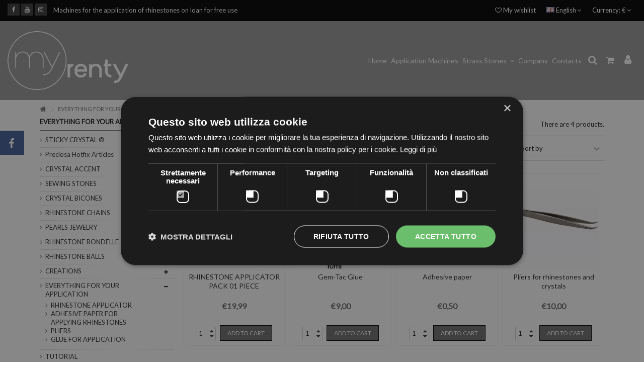

--- FILE ---
content_type: text/html; charset=utf-8
request_url: https://www.myrenty.it/en/everything-for-your-application/
body_size: 14989
content:
<!DOCTYPE HTML> <!--[if lt IE 7]><html class="no-js lt-ie9 lt-ie8 lt-ie7" lang="en-us"><![endif]--> <!--[if IE 7]><html class="no-js lt-ie9 lt-ie8 ie7" lang="en-us"><![endif]--> <!--[if IE 8]><html class="no-js lt-ie9 ie8" lang="en-us"><![endif]--> <!--[if gt IE 8]><html class="no-js ie9" lang="en-us"><![endif]--><html lang="en-us"><head><meta charset="utf-8" /><title>ALL For Applying Rhinestones Shop Online - MyRenty</title> <script data-keepinline="true">var ajaxGetProductUrl = '//www.myrenty.it/en/module/cdc_googletagmanager/async';

/* datalayer */
dataLayer = window.dataLayer || [];
    let cdcDatalayer = {"pageCategory":"category","event":"view_item_list","ecommerce":{"currencyCode":"EUR","impressions":[{"name":"RHINESTONE APPLICATOR PACK 01 PIECE","id":"838","reference":"APPLICATORE STRASS","price":"19.99","price_tax_exc":"16.39","category":"EVERYTHING FOR YOUR APPLICATION","item_category":"EVERYTHING FOR YOUR APPLICATION","list":"EVERYTHING FOR YOUR APPLICATION","position":1,"quantity":-67,"link":"rhinestone-applicator-pack-01-piece"},{"name":"Gem-Tac Glue","id":"965","reference":"collagemtac","price":"9","price_tax_exc":"7.38","category":"EVERYTHING FOR YOUR APPLICATION","item_category":"EVERYTHING FOR YOUR APPLICATION","list":"EVERYTHING FOR YOUR APPLICATION","position":2,"quantity":-43,"link":"gem-tac-glue"},{"name":"Adhesive paper","id":"964","reference":"cartaadesiva","price":"0.5","price_tax_exc":"0.41","category":"EVERYTHING FOR YOUR APPLICATION","item_category":"EVERYTHING FOR YOUR APPLICATION","list":"EVERYTHING FOR YOUR APPLICATION","position":3,"quantity":99999586,"link":"adhesive-paper"},{"name":"Pliers for rhinestones and crystals","id":"963","reference":"pinzastrass","price":"10","price_tax_exc":"8.2","category":"EVERYTHING FOR YOUR APPLICATION","item_category":"EVERYTHING FOR YOUR APPLICATION","list":"EVERYTHING FOR YOUR APPLICATION","position":4,"quantity":-18,"link":"pliers-for-rhinestones-and-crystals"}]},"google_tag_params":{"ecomm_pagetype":"category","ecomm_category":"EVERYTHING FOR YOUR APPLICATION"}};
    dataLayer.push(cdcDatalayer);

/* call to GTM Tag */
(function(w,d,s,l,i){w[l]=w[l]||[];w[l].push({'gtm.start':
new Date().getTime(),event:'gtm.js'});var f=d.getElementsByTagName(s)[0],
j=d.createElement(s),dl=l!='dataLayer'?'&l='+l:'';j.async=true;j.src=
'https://www.googletagmanager.com/gtm.js?id='+i+dl;f.parentNode.insertBefore(j,f);
})(window,document,'script','dataLayer','GTM-NRCSLSW');

/* async call to avoid cache system for dynamic data */
var cdcgtmreq = new XMLHttpRequest();
cdcgtmreq.onreadystatechange = function() {
    if (cdcgtmreq.readyState == XMLHttpRequest.DONE ) {
        if (cdcgtmreq.status == 200) {
          	var datalayerJs = cdcgtmreq.responseText;
            try {
                var datalayerObj = JSON.parse(datalayerJs);
                dataLayer = dataLayer || [];
                dataLayer.push(datalayerObj);
            } catch(e) {
               console.log("[CDCGTM] error while parsing json");
            }

                    }
        dataLayer.push({
          'event': 'datalayer_ready'
        });
    }
};
cdcgtmreq.open("GET", "//www.myrenty.it/en/module/cdc_googletagmanager/async?action=user" /*+ "?" + new Date().getTime()*/, true);
cdcgtmreq.setRequestHeader('X-Requested-With', 'XMLHttpRequest');
cdcgtmreq.send();</script> <meta name="description" content="ALL For Applying Rhinestones Online Shop, Selling EVERYTHING For Your Application Certified Partner Preciosa" /><meta name="keywords" content="all, application" /><meta name="generator" content="PrestaShop" /><meta name="robots" content="index,follow" /><meta name="viewport" content="initial-scale=1,user-scalable=no,maximum-scale=1,width=device-width"><meta name="apple-mobile-web-app-capable" content="yes" /><link rel="icon" type="image/vnd.microsoft.icon" href="/img/favicon.ico?1764062169" /><link rel="shortcut icon" type="image/x-icon" href="/img/favicon.ico?1764062169" /><link rel="stylesheet" href="https://media.myrenty.it/themes/warehouse/cache/v_610_355979a9220397caad7d4ac0c84cdd0a_all.css" type="text/css" media="all" />  <link rel="canonical" href="https://myrenty.it/en/everything-for-your-application/" />   <link rel="stylesheet" href="https://fonts.googleapis.com/css?family=Lato" type="text/css" media="all" /><link rel="stylesheet" href="https://fonts.googleapis.com/css?family=Lato" type="text/css" media="all" /> <!--[if lt IE 9]> 
<script src="https://oss.maxcdn.com/libs/html5shiv/3.7.0/html5shiv.js"></script> 
<script src="https://oss.maxcdn.com/libs/respond.js/1.3.0/respond.min.js"></script> <![endif]--> <!--[if lte IE 9]> 
<script src="https://media.myrenty.it/themes/warehouse/js/flexibility.js"></script> <![endif]--><meta property="og:title" content="ALL For Applying Rhinestones Shop Online - MyRenty"/><meta property="og:url" content="http://www.myrenty.it/en/everything-for-your-application/"/><meta property="og:site_name" content="MyRenty"/><meta property="og:description" content="ALL For Applying Rhinestones Online Shop, Selling EVERYTHING For Your Application Certified Partner Preciosa"><meta property="og:type" content="website"><meta property="og:image" content="https://media.myrenty.it/img/test-logo-1764062168.jpg" /></head><body id="category" class="not-index category category-103 category-everything-for-your-application hide-right-column show-left-column lang_en "> <noscript><iframe src="https://www.googletagmanager.com/ns.html?id=GTM-NRCSLSW" height="0" width="0" style="display:none;visibility:hidden"></iframe></noscript><div id="fb-root"></div>  <div id="fblike-box" class="left_fb"><div class="belt"><i class="icon-facebook"></i></div><div id="fblike_inner"><div class="fb-like-box-inner"><div class="fb-page" data-href="https://www.facebook.com/MyRenty-166836056741518/" data-width="292" data-tabs="timeline" data-small-header="true" data-adapt-container-width="true" data-hide-cover="false" data-show-facepile="true"><div class="fb-xfbml-parse-ignore"></div></div></div></div></div><div id="page"><div class="header-container inline-header alt-cart"> <header id="header"><div class="banner"><div class="container"><div class="row"></div></div></div><div class="nav"><div class="container"><div class="row"> <nav><div class="social_block_mod"><ul class=" clearfix"><li class="facebook"><a href="https://www.facebook.com/MyRenty-166836056741518/" class="transition-300" target="_blank" title="Facebook"></a></li><li class="youtube"><a href="https://www.youtube.com/channel/UCmO6FopbxdMQSRrpu2924gw" class="transition-300" target="_blank" title="Youtube"></a></li><li class="instagram"><a href="https://www.instagram.com/my.renty/" class="transition-300" target="_blank" title="Instagram"></a></li></ul></div><div id="currencies-block-top"><form id="setCurrency" action="/en/everything-for-your-application/" method="post"><div class="current"><div> <input type="hidden" name="id_currency" id="id_currency" value=""/> <input type="hidden" name="SubmitCurrency" value="" /> <span class="cur-label">Currency:</span> €</div></div><ul id="first-currencies" class="currencies_ul toogle_content"><li > <a href="javascript:setCurrency(2);" rel="nofollow" title="Dollar (USD)"> $ - Dollar (USD) </a></li><li class="selected"> <a href="javascript:setCurrency(1);" rel="nofollow" title="Euro (EUR)"> € - Euro (EUR) </a></li><li > <a href="javascript:setCurrency(3);" rel="nofollow" title="Pound (GBP)"> £ - Pound (GBP) </a></li></ul></form></div><div id="languages-block-top" class="languages-block"><div class="current"><div> <img src="https://media.myrenty.it/img/l/1.jpg" alt="en" width="16" height="11" /> <span class="cur-label">English</span></div></div><ul id="first-languages" class="languages-block_ul toogle_content"><li class="selected"> <img src="https://media.myrenty.it/img/l/1.jpg" alt="en" width="16" height="11" /> <span>English</span></li><li > <a href="https://www.myrenty.it/it/tutto-per-l-applicazione/" title="Italiano (Italian)" rel="alternate" hreflang="it"> <img src="https://media.myrenty.it/img/l/15.jpg" alt="it" width="16" height="11" /> <span>Italiano</span> </a></li><li > <a href="https://www.myrenty.it/de/alles-fur-die-anwendung/" title="Deutsch (German)" rel="alternate" hreflang="de"> <img src="https://media.myrenty.it/img/l/16.jpg" alt="de" width="16" height="11" /> <span>Deutsch</span> </a></li></ul></div><ul id="header_links" class="clearfix"><li><a href="#">Machines for the application of rhinestones on loan for free use</a></li></ul> <a href="https://www.myrenty.it/en/module/blockwishlist/mywishlist" title="My wishlist" class="wishlist_top_link pull-right"><i class="icon-heart-o"></i> My wishlist</a> </nav></div></div></div><div><div class="container container-header"><div id="desktop-header" class="desktop-header"><div class="row header-aligned-right "><div class="inline-table"><div class="inline-row"><div class="inline-cell inline-cell-logo"><div id="header_logo"> <a href="https://www.myrenty.it/" title="MyRenty"> <img class="logo img-responsive replace-2xlogo" src="https://media.myrenty.it/img/test-logo-1764062168.jpg" data-retinalogo="https://www.myrenty.it/img/cms/logo-myrenty-white-586x286-compressor_1.png" width="586" height="286" alt="MyRenty" /> </a></div></div><div class="displayTop inline-cell display-menu"><div class="inline-cell-table"><div class="iqitmegamenu-wrapper col-xs-12 cbp-hor-width-1 clearfix"><div id="iqitmegamenu-horizontal" class="iqitmegamenu " role="navigation"><div class="container"> <nav id="cbp-hrmenu" class="cbp-hrmenu cbp-horizontal cbp-hrsub-narrow cbp-fade-slide-top cbp-menu-centered "><ul><li class="cbp-hrmenu-tab cbp-hrmenu-tab-5 "> <a href="https://www.myrenty.it/en/" ><span class="cbp-tab-title"> Home</span> </a></li><li class="cbp-hrmenu-tab cbp-hrmenu-tab-9 "> <a href="https://www.myrenty.it/en/rhinestone-application-machines.html" ><span class="cbp-tab-title"> Application Machines</span> </a></li><li class="cbp-hrmenu-tab cbp-hrmenu-tab-10 "> <a href="#" ><span class="cbp-tab-title"> Strass Stones <i class="icon-angle-down cbp-submenu-aindicator"></i></span> <span class="cbp-triangle-container"><span class="cbp-triangle-top"></span><span class="cbp-triangle-top-back"></span></span> </a><div class="cbp-hrsub col-xs-8"><div class="cbp-hrsub-inner"><div class="row menu_row menu-element first_rows menu-element-id-1"><div class="col-xs-2 cbp-menu-column cbp-menu-element menu-element-id-3 " ><div class="cbp-menu-column-inner"> <a href="https://www.myrenty.it/en/preciosa-hotfix-rhinestone/"> <img src="https://www.myrenty.it/img/cms/strass-preciosa-termoadesivi.jpg" class="img-responsive cbp-banner-image" /> </a></div></div><div class="col-xs-2 cbp-menu-column cbp-menu-element menu-element-id-4 " ><div class="cbp-menu-column-inner"> <a href="https://www.myrenty.it/en/crystal-accent/"> <img src="https://www.myrenty.it/img/cms/pendenti_da_cucire.jpg" class="img-responsive cbp-banner-image" /> </a></div></div><div class="col-xs-2 cbp-menu-column cbp-menu-element menu-element-id-5 " ><div class="cbp-menu-column-inner"> <a href="https://www.myrenty.it/en/sewing-stones/"> <img src="https://www.myrenty.it/img/cms/goccia-mm18x10-5-crystal-ab.jpg" class="img-responsive cbp-banner-image" /> </a></div></div><div class="col-xs-2 cbp-menu-column cbp-menu-element menu-element-id-12 " ><div class="cbp-menu-column-inner"> <a href="https://www.myrenty.it/en/sewing-stones/signet-crystal/scoop-neck/"> <img src="https://www.myrenty.it/img/cms/strass-maxima-ss40-crystal-ab-argento.jpg" class="img-responsive cbp-banner-image" /> </a></div></div><div class="col-xs-2 cbp-menu-column cbp-menu-element menu-element-id-13 " ><div class="cbp-menu-column-inner"> <a href="https://www.myrenty.it/en/sewing-stones/signet-crystal/"> <img src="https://www.myrenty.it/img/cms/quadrato-mm10-crystal-argento.jpg" class="img-responsive cbp-banner-image" /> </a></div></div><div class="col-xs-2 cbp-menu-column cbp-menu-element menu-element-id-6 " ><div class="cbp-menu-column-inner"> <a href="https://www.myrenty.it/en/crystal-bicones/"> <img src="https://www.myrenty.it/img/cms/biconi_in_cristallo.jpg" class="img-responsive cbp-banner-image" /> </a></div></div><div class="col-xs-2 cbp-menu-column cbp-menu-element menu-element-id-15 " ><div class="cbp-menu-column-inner"><div class="row cbp-categories-row"><div class="col-xs-12"> <a href="https://www.myrenty.it/en/preciosa-hotfix-rhinestone/" class="cbp-column-title cbp-category-title">Preciosa Hotfix Articles</a><ul class="cbp-links cbp-category-tree"><li ><div class="cbp-category-link-w"> <a href="https://www.myrenty.it/en/preciosa-hotfix-rhinestone/measure-ss10-3-mm/">MEASURE SS10 (3 mm)</a></div></li><li ><div class="cbp-category-link-w"> <a href="https://www.myrenty.it/en/preciosa-hotfix-rhinestone/size-ss16-4-mm/">SIZE SS16 (4 MM)</a></div></li><li ><div class="cbp-category-link-w"> <a href="https://www.myrenty.it/en/preciosa-hotfix-rhinestone/size-ss20-5-mm/">SIZE SS20 (5 mm)</a></div></li><li ><div class="cbp-category-link-w"> <a href="https://www.myrenty.it/en/preciosa-hotfix-rhinestone/measure-ss30-6-5-mm/">MEASURE SS30 (6, 5 mm)</a></div></li><li ><div class="cbp-category-link-w"> <a href="https://www.myrenty.it/en/preciosa-hotfix-rhinestone/color-chart/">COLOR CHART</a></div></li></ul></div></div></div></div><div class="col-xs-2 cbp-menu-column cbp-menu-element menu-element-id-16 " ><div class="cbp-menu-column-inner"><div class="row cbp-categories-row"><div class="col-xs-12"> <a href="https://www.myrenty.it/en/crystal-accent/" class="cbp-column-title cbp-category-title">CRYSTAL ACCENT</a><ul class="cbp-links cbp-category-tree"><li ><div class="cbp-category-link-w"> <a href="https://www.myrenty.it/en/crystal-accent/heart/">HEART</a></div></li><li ><div class="cbp-category-link-w"> <a href="https://www.myrenty.it/en/crystal-accent/rivoli/">RIVOLI</a></div></li><li ><div class="cbp-category-link-w"> <a href="https://www.myrenty.it/en/crystal-accent/flower/">FLOWER</a></div></li></ul></div></div></div></div><div class="col-xs-2 cbp-menu-column cbp-menu-element menu-element-id-18 " ><div class="cbp-menu-column-inner"> <a href="https://www.myrenty.it/en/sewing-stones/" class="cbp-column-title">Crystal Sewing Stones </a><ul class="cbp-links cbp-category-tree"><li ><div class="cbp-category-link-w"><a href="https://www.myrenty.it/en/sewing-stones/all-crystal/drop/">DROP</a></div></li><li ><div class="cbp-category-link-w"><a href="https://www.myrenty.it/en/sewing-stones/all-crystal/shuttle/">SHUTTLE</a></div></li><li ><div class="cbp-category-link-w"><a href="https://www.myrenty.it/en/sewing-stones/all-crystal/oval/">OVAL</a></div></li><li ><div class="cbp-category-link-w"><a href="https://www.myrenty.it/en/sewing-stones/all-crystal/square/">SQUARE</a></div></li><li ><div class="cbp-category-link-w"><a href="https://www.myrenty.it/en/sewing-stones/all-crystal/rectangle/">RECTANGLE</a></div></li><li ><div class="cbp-category-link-w"><a href="https://www.myrenty.it/en/sewing-stones/all-crystal/triangle/">TRIANGLE</a></div></li><li ><div class="cbp-category-link-w"><a href="https://www.myrenty.it/en/sewing-stones/all-crystal/rivoli/">RIVOLI</a></div></li><li ><div class="cbp-category-link-w"><a href="https://www.myrenty.it/en/sewing-stones/all-crystal/viva12/">Viva12</a></div></li><li ><div class="cbp-category-link-w"><a href="https://www.myrenty.it/en/sewing-stones/all-crystal/flower/">FLOWER</a></div></li></ul></div></div><div class="col-xs-2 cbp-menu-column cbp-menu-element menu-element-id-19 " ><div class="cbp-menu-column-inner"><div class="row cbp-categories-row"><div class="col-xs-12"> <a href="https://www.myrenty.it/en/sewing-stones/signet-crystal/scoop-neck/" class="cbp-column-title cbp-category-title">SCOOP NECK</a><ul class="cbp-links cbp-category-tree"><li ><div class="cbp-category-link-w"> <a href="https://www.myrenty.it/en/sewing-stones/signet-crystal/scoop-neck/size-ss20-5-mm/">SIZE SS20 (5 mm)</a></div></li><li ><div class="cbp-category-link-w"> <a href="https://www.myrenty.it/en/sewing-stones/signet-crystal/scoop-neck/measure-ss30-6-5-mm/">MEASURE SS30 (6, 5 mm)</a></div></li><li ><div class="cbp-category-link-w"> <a href="https://www.myrenty.it/en/sewing-stones/signet-crystal/scoop-neck/measure-ss40-8-5-mm/">MEASURE SS40 (8, 5 mm)</a></div></li></ul></div></div></div></div><div class="col-xs-2 cbp-menu-column cbp-menu-element menu-element-id-20 " ><div class="cbp-menu-column-inner"><ul class="cbp-links cbp-category-tree"><li ><div class="cbp-category-link-w"><a href="https://www.myrenty.it/en/sewing-stones/signet-crystal/square/">SQUARE</a></div></li><li ><div class="cbp-category-link-w"><a href="https://www.myrenty.it/en/sewing-stones/signet-crystal/shuttle/">SHUTTLE</a></div></li><li ><div class="cbp-category-link-w"><a href="https://www.myrenty.it/en/sewing-stones/signet-crystal/drop/">DROP</a></div></li><li ><div class="cbp-category-link-w"><a href="https://www.myrenty.it/en/sewing-stones/signet-crystal/octagon/">OCTAGON</a></div></li><li ><div class="cbp-category-link-w"><a href="https://www.myrenty.it/en/sewing-stones/signet-crystal/oval/">OVAL</a></div></li><li ><div class="cbp-category-link-w"><a href="https://www.myrenty.it/en/sewing-stones/signet-crystal/rivoli/">RIVOLI</a></div></li><li ><div class="cbp-category-link-w"><a href="https://www.myrenty.it/en/sewing-stones/signet-crystal/baguette/">BAGUETTE</a></div></li></ul></div></div><div class="col-xs-2 cbp-menu-column cbp-menu-element menu-element-id-21 " ><div class="cbp-menu-column-inner"><ul class="cbp-links cbp-category-tree"><li ><div class="cbp-category-link-w"><a href="https://www.myrenty.it/en/crystal-bicones/measure-4-mm/">MEASURE 4 MM</a></div></li><li ><div class="cbp-category-link-w"><a href="https://www.myrenty.it/en/crystal-bicones/size-5-mm/">SIZE 5 MM</a></div></li></ul></div></div></div></div></div></li><li class="cbp-hrmenu-tab cbp-hrmenu-tab-13 "> <a href="https://www.myrenty.it/en/about-us.html" ><span class="cbp-tab-title"> Company</span> </a></li><li class="cbp-hrmenu-tab cbp-hrmenu-tab-15 "> <a href="https://www.myrenty.it/en/contact-us" ><span class="cbp-tab-title"> Contacts</span> </a></li></ul> </nav></div><div id="iqitmegamenu-mobile"><div id="iqitmegamenu-shower" class="clearfix"><div class="container"><div class="iqitmegamenu-icon"><i class="icon-reorder"></i></div> <span>Menu</span></div></div><div class="cbp-mobilesubmenu"><div class="container"><ul id="iqitmegamenu-accordion" class="cbp-spmenu cbp-spmenu-vertical cbp-spmenu-left"><li id="cbp-close-mobile"><i class="icon-chevron-left"></i> Hide</li><li><a href="https://www.myrenty.it/en/info/home" title="Home">Home</a><ul><li><a href="https://www.myrenty.it/en/about-us.html">About us</a></li><li><a href="https://www.myrenty.it/en/secure-payments.html">Secure Payments</a></li><li><a href="https://www.myrenty.it/en/terms-of-sale.html">Terms of sale</a></li><li><a href="https://www.myrenty.it/en/privacy-and-cookies.html">Privacy And Cookies</a></li><li><a href="https://www.myrenty.it/en/expedition.html">Expedition</a></li><li><a href="https://www.myrenty.it/en/rhinestone-application-machines.html">Rhinestone Application Machines</a></li><li><a href="https://www.myrenty.it/en/odr-link.html">ODR Online Dispute Resolution</a></li></ul></li><li><a href="https://www.myrenty.it/en/about-us.html" title="About us">About us</a></li><li><a href="https://www.myrenty.it/en/contact-us" title="Contacts">Contacts</a></li><li><a href="https://www.myrenty.it/en/rhinestone-application-machines.html" title="Rhinestone Application Machines">Rhinestone Application Machines</a></li><li><a href="https://www.myrenty.it/en/preciosa-hotfix-rhinestone/" title="Preciosa Hotfix Articles">Preciosa Hotfix Articles</a><ul><li><a href="https://www.myrenty.it/en/preciosa-hotfix-rhinestone/measure-ss10-3-mm/" title="MEASURE SS10 (3 mm)">MEASURE SS10 (3 mm)</a></li><li><a href="https://www.myrenty.it/en/preciosa-hotfix-rhinestone/size-ss16-4-mm/" title="SIZE SS16 (4 MM)">SIZE SS16 (4 MM)</a></li><li><a href="https://www.myrenty.it/en/preciosa-hotfix-rhinestone/size-ss20-5-mm/" title="SIZE SS20 (5 mm)">SIZE SS20 (5 mm)</a></li><li><a href="https://www.myrenty.it/en/preciosa-hotfix-rhinestone/measure-ss30-6-5-mm/" title="MEASURE SS30 (6, 5 mm)">MEASURE SS30 (6, 5 mm)</a></li><li><a href="https://www.myrenty.it/en/preciosa-hotfix-rhinestone/color-chart/" title="COLOR CHART">COLOR CHART</a></li></ul></li><li><a href="https://www.myrenty.it/en/sticky-crystal-/" title="STICKY CRYSTAL ®">STICKY CRYSTAL ®</a><ul><li><a href="https://www.myrenty.it/en/sticky-crystal-/abecedario/" title="ABECEDARIO">ABECEDARIO</a></li><li><a href="https://www.myrenty.it/en/sticky-crystal-/art-design/" title="ART DESIGN">ART DESIGN</a></li></ul></li><li><a href="https://www.myrenty.it/en/crystal-accent/" title="CRYSTAL ACCENT">CRYSTAL ACCENT</a><ul><li><a href="https://www.myrenty.it/en/crystal-accent/heart/" title="HEART">HEART</a></li><li><a href="https://www.myrenty.it/en/crystal-accent/rivoli/" title="RIVOLI">RIVOLI</a></li><li><a href="https://www.myrenty.it/en/crystal-accent/flower/" title="FLOWER">FLOWER</a></li></ul></li><li><a href="https://www.myrenty.it/en/sewing-stones/" title="SEWING STONES">SEWING STONES</a><ul><li><a href="https://www.myrenty.it/en/sewing-stones/all-crystal/" title="ALL CRYSTAL">ALL CRYSTAL</a><ul><li><a href="https://www.myrenty.it/en/sewing-stones/all-crystal/drop/" title="DROP">DROP</a></li><li><a href="https://www.myrenty.it/en/sewing-stones/all-crystal/shuttle/" title="SHUTTLE">SHUTTLE</a></li><li><a href="https://www.myrenty.it/en/sewing-stones/all-crystal/oval/" title="OVAL">OVAL</a></li><li><a href="https://www.myrenty.it/en/sewing-stones/all-crystal/square/" title="SQUARE">SQUARE</a></li><li><a href="https://www.myrenty.it/en/sewing-stones/all-crystal/rectangle/" title="RECTANGLE">RECTANGLE</a></li><li><a href="https://www.myrenty.it/en/sewing-stones/all-crystal/triangle/" title="TRIANGLE">TRIANGLE</a></li><li><a href="https://www.myrenty.it/en/sewing-stones/all-crystal/rivoli/" title="RIVOLI">RIVOLI</a></li><li><a href="https://www.myrenty.it/en/sewing-stones/all-crystal/viva12/" title="Viva12">Viva12</a></li><li><a href="https://www.myrenty.it/en/sewing-stones/all-crystal/flower/" title="FLOWER">FLOWER</a></li></ul></li><li><a href="https://www.myrenty.it/en/sewing-stones/signet-crystal/" title="SIGNET-CRYSTAL">SIGNET-CRYSTAL</a><ul><li><a href="https://www.myrenty.it/en/sewing-stones/signet-crystal/scoop-neck/" title="SCOOP NECK">SCOOP NECK</a></li><li><a href="https://www.myrenty.it/en/sewing-stones/signet-crystal/square/" title="SQUARE">SQUARE</a></li><li><a href="https://www.myrenty.it/en/sewing-stones/signet-crystal/shuttle/" title="SHUTTLE">SHUTTLE</a></li><li><a href="https://www.myrenty.it/en/sewing-stones/signet-crystal/drop/" title="DROP">DROP</a></li><li><a href="https://www.myrenty.it/en/sewing-stones/signet-crystal/octagon/" title="OCTAGON">OCTAGON</a></li><li><a href="https://www.myrenty.it/en/sewing-stones/signet-crystal/oval/" title="OVAL">OVAL</a></li><li><a href="https://www.myrenty.it/en/sewing-stones/signet-crystal/rivoli/" title="RIVOLI">RIVOLI</a></li><li><a href="https://www.myrenty.it/en/sewing-stones/signet-crystal/baguette/" title="BAGUETTE">BAGUETTE</a></li></ul></li></ul></li><li><a href="https://www.myrenty.it/en/crystal-bicones/" title="CRYSTAL BICONES">CRYSTAL BICONES</a><ul><li><a href="https://www.myrenty.it/en/crystal-bicones/measure-4-mm/" title="MEASURE 4 MM">MEASURE 4 MM</a></li><li><a href="https://www.myrenty.it/en/crystal-bicones/size-5-mm/" title="SIZE 5 MM">SIZE 5 MM</a></li></ul></li><li><a href="https://www.myrenty.it/en/rhinestone-chains/" title="RHINESTONE CHAINS">RHINESTONE CHAINS</a><ul><li><a href="https://www.myrenty.it/en/rhinestone-chains/metal-chains/" title="METAL CHAINS">METAL CHAINS</a><ul><li><a href="https://www.myrenty.it/en/rhinestone-chains/metal-chains/size-ss12-3-5-mm/" title="SIZE SS12 (3, 5 mm)">SIZE SS12 (3, 5 mm)</a></li><li><a href="https://www.myrenty.it/en/rhinestone-chains/metal-chains/measure-ss18-4-5-mm/" title="MEASURE SS18 (4, 5 mm)">MEASURE SS18 (4, 5 mm)</a></li><li><a href="https://www.myrenty.it/en/rhinestone-chains/metal-chains/measure-ss29-6-5-mm/" title="MEASURE SS29 (6, 5 mm)">MEASURE SS29 (6, 5 mm)</a></li></ul></li><li><a href="https://www.myrenty.it/en/rhinestone-chains/chains-on-the-net/" title="CHAINS ON THE NET">CHAINS ON THE NET</a><ul><li><a href="https://www.myrenty.it/en/rhinestone-chains/chains-on-the-net/conical-rhinestones-maxima/" title="CONICAL RHINESTONES MAXIMA">CONICAL RHINESTONES MAXIMA</a></li><li><a href="https://www.myrenty.it/en/rhinestone-chains/chains-on-the-net/rhinestone-flat-viva12/" title="RHINESTONE FLAT VIVA12">RHINESTONE FLAT VIVA12</a></li></ul></li></ul></li><li><a href="https://www.myrenty.it/en/pearls-jewelry/" title="PEARLS JEWELRY">PEARLS JEWELRY</a><ul><li><a href="https://www.myrenty.it/en/pearls-jewelry/mortise-pearls/" title="MORTISE PEARLS">MORTISE PEARLS</a><ul><li><a href="https://www.myrenty.it/en/pearls-jewelry/mortise-pearls/round-beads-mm6/" title="ROUND BEADS MM6">ROUND BEADS MM6</a></li><li><a href="https://www.myrenty.it/en/pearls-jewelry/mortise-pearls/round-beads-mm8/" title="ROUND BEADS MM8">ROUND BEADS MM8</a></li></ul></li><li><a href="https://www.myrenty.it/en/pearls-jewelry/hot-fix-pearls/" title="HOT FIX PEARLS">HOT FIX PEARLS</a></li></ul></li><li><a href="https://www.myrenty.it/en/rhinestone-rondelle/" title="RHINESTONE RONDELLE">RHINESTONE RONDELLE</a><ul><li><a href="https://www.myrenty.it/en/rhinestone-rondelle/square/" title="SQUARE">SQUARE</a></li><li><a href="https://www.myrenty.it/en/rhinestone-rondelle/tonda/" title="TONDA">TONDA</a></li></ul></li><li><a href="https://www.myrenty.it/en/rhinestone-balls/" title="RHINESTONE BALLS">RHINESTONE BALLS</a></li><li><a href="https://www.myrenty.it/en/creations/" title="CREATIONS">CREATIONS</a><ul><li><a href="https://www.myrenty.it/en/creations/jewelry/" title="JEWELRY">JEWELRY</a></li><li><a href="https://www.myrenty.it/en/creations/bags/" title="BAGS">BAGS</a></li><li><a href="https://www.myrenty.it/en/creations/shoes/" title="SHOES">SHOES</a></li><li><a href="https://www.myrenty.it/en/creations/home-decor/" title="HOME DECOR">HOME DECOR</a></li><li><a href="https://www.myrenty.it/en/creations/rhinestone-covers/" title="RHINESTONE COVERS">RHINESTONE COVERS</a></li></ul></li><li><a href="https://www.myrenty.it/en/everything-for-your-application/" title="EVERYTHING FOR YOUR APPLICATION">EVERYTHING FOR YOUR APPLICATION</a><ul><li><a href="https://www.myrenty.it/en/everything-for-your-application/rhinestone-applicator/" title="RHINESTONE APPLICATOR">RHINESTONE APPLICATOR</a></li><li><a href="https://www.myrenty.it/en/everything-for-your-application/adhesive-paper-for-applying-rhinestones/" title="ADHESIVE PAPER FOR APPLYING RHINESTONES">ADHESIVE PAPER FOR APPLYING RHINESTONES</a></li><li><a href="https://www.myrenty.it/en/everything-for-your-application/pliers/" title="PLIERS">PLIERS</a></li><li><a href="https://www.myrenty.it/en/everything-for-your-application/glue-for-application/" title="GLUE FOR APPLICATION">GLUE FOR APPLICATION</a></li></ul></li></ul></div></div><div id="cbp-spmenu-overlay" class="cbp-spmenu-overlay"></div></div></div></div><div class="inline-cell-noflex"><div class="iqit-search-shower"><div class="iqit-search-shower-i"><i class="icon icon-search"></i>Search</div><div id="search_block_top" class="search_block_top iqit-search-c" ><form method="get" action="//www.myrenty.it/en/search" id="searchbox"> <input type="hidden" name="controller" value="search" /> <input type="hidden" name="orderby" value="position" /> <input type="hidden" name="orderway" value="desc" /><div class="search_query_container "> <input type="hidden" name="search-cat-select" value="0" class="search-cat-select" /> <input class="search_query form-control" type="text" id="search_query_top" name="search_query" placeholder="Search" value="" /> <button type="submit" name="submit_search" class="button-search"> <span>Search</span> </button></div></form></div></div><div id="shopping_cart_container" class="col-xs-12 col-sm-4 clearfix"><div class="shopping_cart"> <a href="https://www.myrenty.it/en/quick-order" title="View my shopping cart" rel="nofollow"> <span class="cart_name">Cart</span><div class="more_info"> <span class="ajax_cart_quantity unvisible">0</span> <span class="ajax_cart_product_txt unvisible">Product:</span> <span class="ajax_cart_product_txt_s unvisible">Products:</span> <span class="ajax_cart_total unvisible"> </span> <span class="ajax_cart_no_product">(empty)</span></div> </a><div class="cart_block block exclusive"><div class="block_content"><div class="cart_block_list"><p class="cart_block_no_products"> No products</p><div class="cart-prices"><div class="cart-prices-line first-line"> <span class="price cart_block_shipping_cost ajax_cart_shipping_cost unvisible"> To be determined </span> <span class="unvisible"> Shipping </span></div><div class="cart-prices-line"> <span class="price cart_block_tax_cost ajax_cart_tax_cost">€0,00</span> <span>Tax</span></div><div class="cart-prices-line last-line"> <span class="price cart_block_total ajax_block_cart_total">€0,00</span> <span>Total</span></div><p> Prices are tax included</p></div><p class="cart-buttons"> <a id="button_order_cart" class="btn btn-default button button-medium" href="https://www.myrenty.it/en/quick-order" title="Check out" rel="nofollow"> <span> Check out<i class="icon-chevron-right right"></i> </span> </a></p></div></div></div></div></div><div id="layer_cart"><div class="layer_cart_title col-xs-12"><h5> <i class="icon-check"></i> Product successfully added to your shopping cart</h5></div><div class="clearfix" ><div class="layer_cart_product col-xs-12 col-md-6"> <span class="cross" title="Close window"></span><div class="product-image-container layer_cart_img"></div><div class="layer_cart_product_info"> <span id="layer_cart_product_title" class="product-name"></span> <span id="layer_cart_product_attributes"></span><div> Quantity <span id="layer_cart_product_quantity"></span></div><div> <strong>Total <span id="layer_cart_product_price"></span></strong></div></div></div><div class="layer_cart_cart col-xs-12 col-md-6"><h5 class="overall_cart_title"> <span class="ajax_cart_product_txt_s unvisible"> There are <span class="ajax_cart_quantity">0</span> items in your cart. </span> <span class="ajax_cart_product_txt "> There is 1 item in your cart. </span></h5><div class="layer_cart_row"> Total products (tax incl.) <span class="ajax_block_products_total"> </span></div><div class="layer_cart_row ajax_shipping-container"> <strong class="dark unvisible"> Total shipping&nbsp;(tax incl.) </strong> <span class="ajax_cart_shipping_cost unvisible"> To be determined </span></div><div class="layer_cart_row"> Tax: <span class="price cart_block_tax_cost ajax_cart_tax_cost">€0,00</span></div><div class="layer_cart_row"> <strong> Total (tax incl.) <span class="ajax_block_cart_total"> </span> </strong></div></div></div><div class="button-container clearfix"><div class="pull-right"> <span class="continue btn btn-default" title="Continue shopping"> <span> <i class="icon-chevron-left left"></i> Continue shopping </span> </span> <a class="btn btn-default button button-medium" href="https://www.myrenty.it/en/quick-order" title="Proceed to checkout" rel="nofollow"> <span> Proceed to checkout <i class="icon-chevron-right right"></i> </span> </a></div></div><div class="crossseling"></div></div><div class="layer_cart_overlay"></div><div class="header_user_info col-xs-12 col-sm-4"> <a class="login" href="https://www.myrenty.it/en/my-account" rel="nofollow" title="Login to your customer account"> <i class="icon-signin"></i> Sign in </a></div></div></div></div></div></div></div></div><div class="mobile-condensed-header mobile-style mobile-style1 mobile-search-expanded"><div id="mh-sticky" class="not-sticked"><div class="mobile-main-wrapper"><div class="mobile-main-bar"><div class="mh-button mh-menu"> <span id="mh-menu"><i class="icon-reorder mh-icon"></i></span></div><div class="mh-button mh-search"> <span id="mh-search" data-mh-search="1"><i class="icon-search mh-icon"></i></span></div><div class="mobile-h-logo"> <a href="https://www.myrenty.it/" title="MyRenty"> <img class="logo img-responsive replace-2xlogo" src="https://media.myrenty.it/img/test-logo-1764062168.jpg" data-retinalogo="https://www.myrenty.it/img/cms/logo-myrenty-white-586x286-compressor_1.png" width="586" height="286" alt="MyRenty" /> </a></div><div class="mh-button mh-user"> <span id="mh-user"><i class="icon-user mh-icon "></i></span><div class="mh-drop"><p>Please login or create account</p><ul><li><a href="https://www.myrenty.it/en/my-account" title="Log in" rel="nofollow">Log in/Create account</a></li></ul></div></div><div id="mh-cart-wrapper" class="mh-button mh-cart"> <span id="mh-cart"> <i class="icon-shopping-cart mh-icon "></i> </span></div></div></div><div class="mh-dropdowns"><div class="mh-drop mh-search-drop"><div class="search_block_top mh-search-module"><form method="get" action="//www.myrenty.it/en/search"> <input type="hidden" name="controller" value="search" /> <input type="hidden" name="orderby" value="position" /> <input type="hidden" name="orderway" value="desc" /><div class="search_query_container "> <input type="hidden" name="search-cat-select" value="0" class="search-cat-select" /><input class="search_query form-control" type="text" name="search_query" placeholder="Search" value="" /></div> <button type="submit" name="submit_search" class="button-search"> <span>Search</span> </button></form></div></div></div></div></div></div></div><div class="fw-pseudo-wrapper"><div class="desktop-header"></div></div> </header></div><div class="breadcrumb clearfix fullwidth-breadcrumb"><div class="container"> <a class="home" href="https://www.myrenty.it/" title="Return to Home"><i class="icon-home"></i></a> <span class="navigation-pipe">&gt;</span> EVERYTHING FOR YOUR APPLICATION</div></div><div class="columns-container"><div id="columns" class="container"><div class="fw-pseudo-wrapper"></div><div class="row content-inner"><div id="center_column" class="center_column col-xs-12 col-sm-9 col-sm-push-3"><div class="page-heading product-listing clearfix"><h1 class="page-heading product-listing"><span class="cat-name">EVERYTHING FOR YOUR APPLICATION </span></h1><span class="heading-counter">There are 4 products.</span></div><div class="content_sortPagiBar clearfix"><div class="sortPagiBar clearfix"><div class="view-and-count"><ul class="display"><li id="grid"><a rel="nofollow" href="#" title="Grid"><i class="icon-th-large"></i></a></li><li id="list" class="visible-md visible-lg"><a rel="nofollow" href="#" title="List"><i class="icon-th-list"></i></a></li><li id="tableview" class="visible-md visible-lg"><a rel="nofollow" href="#" title="Table"><i class="icon-table"></i></a></li></ul><div class="product-count"> Showing 1 - 4 of 4 items</div></div><form id="productsSortForm" action="https://www.myrenty.it/en/everything-for-your-application/" class="productsSortForm"> <select id="selectProductSort" class="selectProductSort form-control"><option value="position:asc" selected="selected">Sort by</option><option value="price:asc">Price: Lowest first</option><option value="price:desc">Price: Highest first</option><option value="name:asc">Product Name: A to Z</option><option value="name:desc">Product Name: Z to A</option><option value="quantity:desc">In stock</option><option value="reference:asc">Reference: Lowest first</option><option value="reference:desc">Reference: Highest first</option> </select></form><form action="https://www.myrenty.it/en/everything-for-your-application/" method="get" class="nbrItemPage"><div class="clearfix"> <input type="hidden" name="id_category" value="103" /> <select name="n" id="nb_page_items" class="form-control"><option value="24" selected="selected">Show: 24</option> </select></div></form><div class="top-pagination-content clearfix"><div id="pagination" class="pagination clearfix"></div></div></div></div><ul class="product_list grid row"><li class="ajax_block_product col-xs-6 col-ms-4 col-sm-3 col-md-3 col-lg-15 first-in-line first-item-of-tablet-line first-item-of-mobile-line last-mobile-line"><div class="product-container"><div class="left-block"><div class="product-image-container"> <a class="product_img_link" href="https://www.myrenty.it/en/rhinestone-applicator-pack-01-piece.html" title="RHINESTONE APPLICATOR PACK 01 PIECE" ><img class="replace-2x img-responsive lazy img_0 img_1e" src="https://media.myrenty.it/1592-home_default/rhinestone-applicator-pack-01-piece.jpg" alt="APPLICATORE STRASS CONFEZIONE 01 PEZZO"width="248" height="248" /> </a><div class="product-flags"></div><div class="functional-buttons functional-buttons-grid clearfix"><div class="quickview col-xs-6"> <a class="quick-view" href="https://www.myrenty.it/en/rhinestone-applicator-pack-01-piece.html" rel="https://www.myrenty.it/en/rhinestone-applicator-pack-01-piece.html" title="Quick view"> Quick view </a></div><div class="wishlist"> <a class="addToWishlist wishlistProd_838" href="#" onclick="WishlistCart('wishlist_block_list', 'add', '838', false, 1); return false;">Add to Wishlist </a></div></div> <span class="availability availability-slidein "> <span class="availabile_product">Available</span> </span><div class="color-list-container"></div></div></div><div class="right-block"><h5 class="product-name-container"> <a class="product-name" href="https://www.myrenty.it/en/rhinestone-applicator-pack-01-piece.html" title="RHINESTONE APPLICATOR PACK 01 PIECE" > RHINESTONE APPLICATOR PACK 01 PIECE </a></h5> <span class="product-reference">APPLICATORE STRASS</span><p class="product-desc" > Rhinestone applicator manual for 7 mm rhinestones 2 mm</p><div itemscope class="content_price"> <span class="price product-price"> €19,99 </span></div><div class="button-container"><div class="pl-quantity-input-wrapper"> <input type="text" name="qty" class="form-control qtyfield quantity_to_cart_838" value="1"/><div class="quantity-input-b-wrapper"> <a href="#" data-field-qty="quantity_to_cart_838" class="transition-300 pl_product_quantity_down"> <span><i class="icon-caret-down"></i></span> </a> <a href="#" data-field-qty="quantity_to_cart_838" class="transition-300 pl_product_quantity_up "> <span><i class="icon-caret-up"></i></span> </a></div></div> <a class="button ajax_add_to_cart_button btn btn-default" href="https://www.myrenty.it/en/cart?add=1&amp;id_product=838&amp;token=617acc04087fc6dd3a5f0364ef4f59a5" rel="nofollow" title="Add to cart" data-id-product-attribute="0" data-id-product="838" data-minimal_quantity="1"> <span>Add to cart</span> </a></div></div></div></li><li class="ajax_block_product col-xs-6 col-ms-4 col-sm-3 col-md-3 col-lg-15 last-mobile-line"><div class="product-container"><div class="left-block"><div class="product-image-container"> <a class="product_img_link" href="https://www.myrenty.it/en/gem-tac-glue.html" title="Gem-Tac Glue" ><img class="replace-2x img-responsive lazy img_0 img_1e" src="https://media.myrenty.it/1593-home_default/gem-tac-glue.jpg" alt="Colla Gem-Tac"width="248" height="248" /> </a><div class="product-flags"></div><div class="functional-buttons functional-buttons-grid clearfix"><div class="quickview col-xs-6"> <a class="quick-view" href="https://www.myrenty.it/en/gem-tac-glue.html" rel="https://www.myrenty.it/en/gem-tac-glue.html" title="Quick view"> Quick view </a></div><div class="wishlist"> <a class="addToWishlist wishlistProd_965" href="#" onclick="WishlistCart('wishlist_block_list', 'add', '965', false, 1); return false;">Add to Wishlist </a></div></div> <span class="availability availability-slidein "> <span class="availabile_product">Available</span> </span><div class="color-list-container"></div></div></div><div class="right-block"><h5 class="product-name-container"> <a class="product-name" href="https://www.myrenty.it/en/gem-tac-glue.html" title="Gem-Tac Glue" > Gem-Tac Glue </a></h5> <span class="product-reference">collagemtac</span><p class="product-desc" > Glue to apply rhinestones in plastic container of 10 ml complete with tip for precise application and without waste.</p><div itemscope class="content_price"> <span class="price product-price"> €9,00 </span></div><div class="button-container"><div class="pl-quantity-input-wrapper"> <input type="text" name="qty" class="form-control qtyfield quantity_to_cart_965" value="1"/><div class="quantity-input-b-wrapper"> <a href="#" data-field-qty="quantity_to_cart_965" class="transition-300 pl_product_quantity_down"> <span><i class="icon-caret-down"></i></span> </a> <a href="#" data-field-qty="quantity_to_cart_965" class="transition-300 pl_product_quantity_up "> <span><i class="icon-caret-up"></i></span> </a></div></div> <a class="button ajax_add_to_cart_button btn btn-default" href="https://www.myrenty.it/en/cart?add=1&amp;id_product=965&amp;token=617acc04087fc6dd3a5f0364ef4f59a5" rel="nofollow" title="Add to cart" data-id-product-attribute="0" data-id-product="965" data-minimal_quantity="1"> <span>Add to cart</span> </a></div></div></div></li><li class="ajax_block_product col-xs-6 col-ms-4 col-sm-3 col-md-3 col-lg-15 last-in-line last-item-of-tablet-line last-mobile-line"><div class="product-container"><div class="left-block"><div class="product-image-container"> <a class="product_img_link" href="https://www.myrenty.it/en/adhesive-paper.html" title="Adhesive paper" ><img class="replace-2x img-responsive lazy img_0 img_1e" src="https://media.myrenty.it/953-home_default/adhesive-paper.jpg" alt="Carta adesiva"width="248" height="248" /> </a><div class="product-flags"></div><div class="functional-buttons functional-buttons-grid clearfix"><div class="quickview col-xs-6"> <a class="quick-view" href="https://www.myrenty.it/en/adhesive-paper.html" rel="https://www.myrenty.it/en/adhesive-paper.html" title="Quick view"> Quick view </a></div><div class="wishlist"> <a class="addToWishlist wishlistProd_964" href="#" onclick="WishlistCart('wishlist_block_list', 'add', '964', false, 1); return false;">Add to Wishlist </a></div></div> <span class="availability availability-slidein available-diff "> <span class="availabile_product">Available</span> </span><div class="color-list-container"></div></div></div><div class="right-block"><h5 class="product-name-container"> <a class="product-name" href="https://www.myrenty.it/en/adhesive-paper.html" title="Adhesive paper" > Adhesive paper </a></h5> <span class="product-reference">cartaadesiva</span><p class="product-desc" > Silicone paper adhesive rhinestones.</p><div itemscope class="content_price"> <span class="price product-price"> €0,50 </span></div><div class="button-container"><div class="pl-quantity-input-wrapper"> <input type="text" name="qty" class="form-control qtyfield quantity_to_cart_964" value="1"/><div class="quantity-input-b-wrapper"> <a href="#" data-field-qty="quantity_to_cart_964" class="transition-300 pl_product_quantity_down"> <span><i class="icon-caret-down"></i></span> </a> <a href="#" data-field-qty="quantity_to_cart_964" class="transition-300 pl_product_quantity_up "> <span><i class="icon-caret-up"></i></span> </a></div></div> <a class="button ajax_add_to_cart_button btn btn-default" href="https://www.myrenty.it/en/cart?add=1&amp;id_product=964&amp;token=617acc04087fc6dd3a5f0364ef4f59a5" rel="nofollow" title="Add to cart" data-id-product-attribute="0" data-id-product="964" data-minimal_quantity="1"> <span>Add to cart</span> </a></div></div></div></li><li class="ajax_block_product col-xs-6 col-ms-4 col-sm-3 col-md-3 col-lg-15 first-in-line last-line first-item-of-tablet-line last-item-of-mobile-line last-mobile-line"><div class="product-container"><div class="left-block"><div class="product-image-container"> <a class="product_img_link" href="https://www.myrenty.it/en/pliers-for-rhinestones-and-crystals.html" title="Pliers for rhinestones and crystals" ><img class="replace-2x img-responsive lazy img_0 img_1e" src="https://media.myrenty.it/952-home_default/pliers-for-rhinestones-and-crystals.jpg" alt="Pinza per strass e cristalli"width="248" height="248" /> </a><div class="product-flags"></div><div class="functional-buttons functional-buttons-grid clearfix"><div class="quickview col-xs-6"> <a class="quick-view" href="https://www.myrenty.it/en/pliers-for-rhinestones-and-crystals.html" rel="https://www.myrenty.it/en/pliers-for-rhinestones-and-crystals.html" title="Quick view"> Quick view </a></div><div class="wishlist"> <a class="addToWishlist wishlistProd_963" href="#" onclick="WishlistCart('wishlist_block_list', 'add', '963', false, 1); return false;">Add to Wishlist </a></div></div> <span class="availability availability-slidein "> <span class="availabile_product">Available</span> </span><div class="color-list-container"></div></div></div><div class="right-block"><h5 class="product-name-container"> <a class="product-name" href="https://www.myrenty.it/en/pliers-for-rhinestones-and-crystals.html" title="Pliers for rhinestones and crystals" > Pliers for rhinestones and crystals </a></h5> <span class="product-reference">pinzastrass</span><p class="product-desc" > Precision instrument for collecting and placing rhinestones and crystals.</p><div itemscope class="content_price"> <span class="price product-price"> €10,00 </span></div><div class="button-container"><div class="pl-quantity-input-wrapper"> <input type="text" name="qty" class="form-control qtyfield quantity_to_cart_963" value="1"/><div class="quantity-input-b-wrapper"> <a href="#" data-field-qty="quantity_to_cart_963" class="transition-300 pl_product_quantity_down"> <span><i class="icon-caret-down"></i></span> </a> <a href="#" data-field-qty="quantity_to_cart_963" class="transition-300 pl_product_quantity_up "> <span><i class="icon-caret-up"></i></span> </a></div></div> <a class="button ajax_add_to_cart_button btn btn-default" href="https://www.myrenty.it/en/cart?add=1&amp;id_product=963&amp;token=617acc04087fc6dd3a5f0364ef4f59a5" rel="nofollow" title="Add to cart" data-id-product-attribute="0" data-id-product="963" data-minimal_quantity="1"> <span>Add to cart</span> </a></div></div></div></li></ul><div class="content_sortPagiBar"><div class="bottom-pagination-content clearfix"><div id="pagination_bottom" class="pagination clearfix"></div></div></div></div><div id="left_column" class="column col-xs-12 col-sm-3 col-sm-pull-9"><div id="categories_block_left" class="block"><h2 class="title_block"> EVERYTHING FOR YOUR APPLICATION</h2><div class="block_content"><ul class="tree list-block dhtml"><li > <a href="https://www.myrenty.it/en/sticky-crystal-/" title="Products in STICKY CRYSTAL ®"> STICKY CRYSTAL ® </a><ul><li > <a href="https://www.myrenty.it/en/sticky-crystal-/abecedario/" title="Products in ABECEDARIO"> ABECEDARIO </a></li><li class="last"> <a href="https://www.myrenty.it/en/sticky-crystal-/art-design/" title="Products in ART DESIGN"> ART DESIGN </a></li></ul></li><li > <a href="https://www.myrenty.it/en/preciosa-hotfix-rhinestone/" title="Products in Preciosa Hotfix Articles"> Preciosa Hotfix Articles </a><ul><li > <a href="https://www.myrenty.it/en/preciosa-hotfix-rhinestone/measure-ss10-3-mm/" title="Products in MEASURE SS10 (3 mm)"> MEASURE SS10 (3 mm) </a></li><li > <a href="https://www.myrenty.it/en/preciosa-hotfix-rhinestone/size-ss16-4-mm/" title="Products in SIZE SS16 (4 MM)"> SIZE SS16 (4 MM) </a></li><li > <a href="https://www.myrenty.it/en/preciosa-hotfix-rhinestone/size-ss20-5-mm/" title="Products in SIZE SS20 (5 mm)"> SIZE SS20 (5 mm) </a></li><li > <a href="https://www.myrenty.it/en/preciosa-hotfix-rhinestone/measure-ss30-6-5-mm/" title="Products in MEASURE SS30 (6, 5 mm)"> MEASURE SS30 (6, 5 mm) </a></li><li class="last"> <a href="https://www.myrenty.it/en/preciosa-hotfix-rhinestone/color-chart/" title="Products in COLOR CHART"> COLOR CHART </a></li></ul></li><li > <a href="https://www.myrenty.it/en/crystal-accent/" title="Products in CRYSTAL ACCENT"> CRYSTAL ACCENT </a><ul><li > <a href="https://www.myrenty.it/en/crystal-accent/heart/" title="Products in HEART"> HEART </a></li><li > <a href="https://www.myrenty.it/en/crystal-accent/rivoli/" title="Products in RIVOLI"> RIVOLI </a></li><li class="last"> <a href="https://www.myrenty.it/en/crystal-accent/flower/" title="Products in FLOWER"> FLOWER </a></li></ul></li><li > <a href="https://www.myrenty.it/en/sewing-stones/" title="Products in SEWING STONES"> SEWING STONES </a><ul><li > <a href="https://www.myrenty.it/en/sewing-stones/all-crystal/" title="Products in ALL CRYSTAL"> ALL CRYSTAL </a><ul><li > <a href="https://www.myrenty.it/en/sewing-stones/all-crystal/drop/" title="Products in DROP"> DROP </a></li><li > <a href="https://www.myrenty.it/en/sewing-stones/all-crystal/shuttle/" title="Products in SHUTTLE"> SHUTTLE </a></li><li > <a href="https://www.myrenty.it/en/sewing-stones/all-crystal/oval/" title="Products in OVAL"> OVAL </a></li><li > <a href="https://www.myrenty.it/en/sewing-stones/all-crystal/square/" title="Products in SQUARE"> SQUARE </a></li><li > <a href="https://www.myrenty.it/en/sewing-stones/all-crystal/rectangle/" title="Products in RECTANGLE"> RECTANGLE </a></li><li > <a href="https://www.myrenty.it/en/sewing-stones/all-crystal/triangle/" title="Products in TRIANGLE"> TRIANGLE </a></li><li > <a href="https://www.myrenty.it/en/sewing-stones/all-crystal/rivoli/" title="Products in RIVOLI"> RIVOLI </a></li><li > <a href="https://www.myrenty.it/en/sewing-stones/all-crystal/viva12/" title="Products in Viva12"> Viva12 </a></li><li class="last"> <a href="https://www.myrenty.it/en/sewing-stones/all-crystal/flower/" title="Products in FLOWER"> FLOWER </a></li></ul></li><li class="last"> <a href="https://www.myrenty.it/en/sewing-stones/signet-crystal/" title="Products in SIGNET-CRYSTAL"> SIGNET-CRYSTAL </a><ul><li > <a href="https://www.myrenty.it/en/sewing-stones/signet-crystal/scoop-neck/" title="Products in SCOOP NECK"> SCOOP NECK </a><ul><li > <a href="https://www.myrenty.it/en/sewing-stones/signet-crystal/scoop-neck/size-ss20-5-mm/" title="Products in SIZE SS20 (5 mm)"> SIZE SS20 (5 mm) </a></li><li > <a href="https://www.myrenty.it/en/sewing-stones/signet-crystal/scoop-neck/measure-ss30-6-5-mm/" title="Products in MEASURE SS30 (6, 5 mm)"> MEASURE SS30 (6, 5 mm) </a></li><li class="last"> <a href="https://www.myrenty.it/en/sewing-stones/signet-crystal/scoop-neck/measure-ss40-8-5-mm/" title="Products in MEASURE SS40 (8, 5 mm)"> MEASURE SS40 (8, 5 mm) </a></li></ul></li><li > <a href="https://www.myrenty.it/en/sewing-stones/signet-crystal/square/" title="Products in SQUARE"> SQUARE </a></li><li > <a href="https://www.myrenty.it/en/sewing-stones/signet-crystal/shuttle/" title="Products in SHUTTLE"> SHUTTLE </a></li><li > <a href="https://www.myrenty.it/en/sewing-stones/signet-crystal/drop/" title="Products in DROP"> DROP </a></li><li > <a href="https://www.myrenty.it/en/sewing-stones/signet-crystal/octagon/" title="Products in OCTAGON"> OCTAGON </a></li><li > <a href="https://www.myrenty.it/en/sewing-stones/signet-crystal/oval/" title="Products in OVAL"> OVAL </a></li><li > <a href="https://www.myrenty.it/en/sewing-stones/signet-crystal/rivoli/" title="Products in RIVOLI"> RIVOLI </a></li><li class="last"> <a href="https://www.myrenty.it/en/sewing-stones/signet-crystal/baguette/" title="Products in BAGUETTE"> BAGUETTE </a></li></ul></li></ul></li><li > <a href="https://www.myrenty.it/en/crystal-bicones/" title="Products in CRYSTAL BICONES"> CRYSTAL BICONES </a><ul><li > <a href="https://www.myrenty.it/en/crystal-bicones/measure-4-mm/" title="Products in MEASURE 4 MM"> MEASURE 4 MM </a></li><li class="last"> <a href="https://www.myrenty.it/en/crystal-bicones/size-5-mm/" title="Products in SIZE 5 MM"> SIZE 5 MM </a></li></ul></li><li > <a href="https://www.myrenty.it/en/rhinestone-chains/" title="Products in RHINESTONE CHAINS"> RHINESTONE CHAINS </a><ul><li > <a href="https://www.myrenty.it/en/rhinestone-chains/metal-chains/" title="Products in METAL CHAINS"> METAL CHAINS </a><ul><li > <a href="https://www.myrenty.it/en/rhinestone-chains/metal-chains/size-ss12-3-5-mm/" title="Products in SIZE SS12 (3, 5 mm)"> SIZE SS12 (3, 5 mm) </a></li><li > <a href="https://www.myrenty.it/en/rhinestone-chains/metal-chains/measure-ss18-4-5-mm/" title="Products in MEASURE SS18 (4, 5 mm)"> MEASURE SS18 (4, 5 mm) </a></li><li class="last"> <a href="https://www.myrenty.it/en/rhinestone-chains/metal-chains/measure-ss29-6-5-mm/" title="Products in MEASURE SS29 (6, 5 mm)"> MEASURE SS29 (6, 5 mm) </a></li></ul></li><li class="last"> <a href="https://www.myrenty.it/en/rhinestone-chains/chains-on-the-net/" title="Products in CHAINS ON THE NET"> CHAINS ON THE NET </a><ul><li > <a href="https://www.myrenty.it/en/rhinestone-chains/chains-on-the-net/conical-rhinestones-maxima/" title="Products in CONICAL RHINESTONES MAXIMA"> CONICAL RHINESTONES MAXIMA </a></li><li class="last"> <a href="https://www.myrenty.it/en/rhinestone-chains/chains-on-the-net/rhinestone-flat-viva12/" title="Products in RHINESTONE FLAT VIVA12"> RHINESTONE FLAT VIVA12 </a></li></ul></li></ul></li><li > <a href="https://www.myrenty.it/en/pearls-jewelry/" title="Products in PEARLS JEWELRY"> PEARLS JEWELRY </a><ul><li > <a href="https://www.myrenty.it/en/pearls-jewelry/mortise-pearls/" title="Products in MORTISE PEARLS"> MORTISE PEARLS </a><ul><li > <a href="https://www.myrenty.it/en/pearls-jewelry/mortise-pearls/round-beads-mm6/" title="Products in ROUND BEADS MM6"> ROUND BEADS MM6 </a></li><li class="last"> <a href="https://www.myrenty.it/en/pearls-jewelry/mortise-pearls/round-beads-mm8/" title="Products in ROUND BEADS MM8"> ROUND BEADS MM8 </a></li></ul></li><li class="last"> <a href="https://www.myrenty.it/en/pearls-jewelry/hot-fix-pearls/" title="Products in HOT FIX PEARLS"> HOT FIX PEARLS </a></li></ul></li><li > <a href="https://www.myrenty.it/en/rhinestone-rondelle/" title="Products in RHINESTONE RONDELLE"> RHINESTONE RONDELLE </a><ul><li > <a href="https://www.myrenty.it/en/rhinestone-rondelle/square/" title="Products in SQUARE"> SQUARE </a></li><li class="last"> <a href="https://www.myrenty.it/en/rhinestone-rondelle/tonda/" title="Products in TONDA"> TONDA </a></li></ul></li><li > <a href="https://www.myrenty.it/en/rhinestone-balls/" title="Products in RHINESTONE BALLS"> RHINESTONE BALLS </a></li><li > <a href="https://www.myrenty.it/en/creations/" title="Products in CREATIONS"> CREATIONS </a><ul><li > <a href="https://www.myrenty.it/en/creations/jewelry/" title="Products in JEWELRY"> JEWELRY </a></li><li > <a href="https://www.myrenty.it/en/creations/bags/" title="Products in BAGS"> BAGS </a></li><li > <a href="https://www.myrenty.it/en/creations/shoes/" title="Products in SHOES"> SHOES </a></li><li > <a href="https://www.myrenty.it/en/creations/home-decor/" title="Products in HOME DECOR"> HOME DECOR </a></li><li class="last"> <a href="https://www.myrenty.it/en/creations/rhinestone-covers/" title="Products in RHINESTONE COVERS"> RHINESTONE COVERS </a></li></ul></li><li > <a href="https://www.myrenty.it/en/everything-for-your-application/" class="selected" title="Products in EVERYTHING FOR YOUR APPLICATION"> EVERYTHING FOR YOUR APPLICATION </a><ul><li > <a href="https://www.myrenty.it/en/everything-for-your-application/rhinestone-applicator/" title="Products in RHINESTONE APPLICATOR"> RHINESTONE APPLICATOR </a></li><li > <a href="https://www.myrenty.it/en/everything-for-your-application/adhesive-paper-for-applying-rhinestones/" title="Products in ADHESIVE PAPER FOR APPLYING RHINESTONES"> ADHESIVE PAPER FOR APPLYING RHINESTONES </a></li><li > <a href="https://www.myrenty.it/en/everything-for-your-application/pliers/" title="Products in PLIERS"> PLIERS </a></li><li class="last"> <a href="https://www.myrenty.it/en/everything-for-your-application/glue-for-application/" title="Products in GLUE FOR APPLICATION"> GLUE FOR APPLICATION </a></li></ul></li><li > <a href="https://www.myrenty.it/en/tutorial/" title="Products in TUTORIAL"> TUTORIAL </a></li><li class="last"> <a href="https://www.myrenty.it/en/light-patch-/" title="Products in LIGHT PATCH ®"> LIGHT PATCH ® </a><ul><li > <a href="https://www.myrenty.it/en/light-patch-/light-patch-styckers-design/" title="Products in Light Patch Styckers Design"> Light Patch Styckers Design </a></li><li class="last"> <a href="https://www.myrenty.it/en/light-patch-/light-patch-styckers-abecedario/" title="Products in Light Patch Styckers Abecedario"> Light Patch Styckers Abecedario </a></li></ul></li></ul></div></div></div></div></div></div><div class="footer-container "><div class="footer-container-inner1"> <footer id="footer1" class="container"><div class="row"><section id="footer_html_content" class="footer-block col-xs-12 col-sm-12"><div><div class=" clearfix"> <article class="rte"><div class="col-xs-12 col-sm-4"><div class="cms-box"><h2 style="text-align: left;"><span style="color: #ffffff;"><strong>FOLLOW US <a href="https://www.facebook.com/MyRenty-166836056741518/" target="_blank"><img src="https://www.strassonline.com/img/cms/facebook-strass.png" alt="Strass Preciosa Facebook" width="38" height="38" /></a> <a href="https://www.instagram.com/my.renty/" target="_blank"><img src="https://www.strassonline.com/img/cms/instagram-strass.png" alt="Strass Preciosa Instagram" width="38" height="38" /></a> <a href="https://www.youtube.com/channel/UCmO6FopbxdMQSRrpu2924gw" target="_blank"><img src="https://www.strassonline.com/img/cms/youtube-strass.png" alt="Strass Preciosa YouTube" width="38" height="38" /></a><br /></strong></span></h2></div></div><div class="col-xs-12 col-sm-8"><div class="cms-box"><h2 style="text-align: center;"><span style="color: #ffffff;"><a style="color: #ffffff!important;" target="_blank" href="http://www.gsmfixy.com/"> Machines for Rhinestone Application </a></span></h2></div></div></article></div></div> </section></div> </footer></div><div class="footer-container-inner"> <footer id="footer" class="container"><div class="row"><section id="block_contact_infos" class="footer-block col-xs-12 col-sm-3"><div><h4>Store Information</h4><ul class="toggle-footer"><li> G.S.M. s.r.l.</li><li> <i class="icon-map-marker"></i>Via Campania, 1<br /> 41012 Carpi (Modena) Italy<br /> Tel. +39 059 699658<br /> Fax +39 059 6229631<br /> <br /> P.iva e C.F. 02946350366<br /> Rea CCIAA Mo 345012 <br /> Cap. Soc. € 55.000,00 i.v.</li><li> <i class="icon-envelope-alt"></i>Email: <span><a href="&#109;&#97;&#105;&#108;&#116;&#111;&#58;%6f%72%64%69%6e%69@%67%73%6d%66%69%78%79.%63%6f%6d" >&#x6f;&#x72;&#x64;&#x69;&#x6e;&#x69;&#x40;&#x67;&#x73;&#x6d;&#x66;&#x69;&#x78;&#x79;&#x2e;&#x63;&#x6f;&#x6d;</a></span></li></ul></div> </section><section class="footer-block col-xs-12 col-sm-3" id="block_various_links_footer"><h4>Information</h4><ul class="toggle-footer bullet"><li class="item"> <a href="https://www.myrenty.it/en/contact-us" title="Contact us"> Contact us </a></li><li class="item"> <a href="https://www.myrenty.it/en/about-us.html" title="About us"> About us </a></li><li class="item"> <a href="https://www.myrenty.it/en/secure-payments.html" title="Secure Payments"> Secure Payments </a></li><li class="item"> <a href="https://www.myrenty.it/en/terms-of-sale.html" title="Terms of sale"> Terms of sale </a></li><li class="item"> <a href="https://www.myrenty.it/en/privacy-and-cookies.html" title="Privacy And Cookies"> Privacy And Cookies </a></li><li class="item"> <a href="https://www.myrenty.it/en/expedition.html" title="Expedition"> Expedition </a></li><li class="item"> <a href="https://www.myrenty.it/en/odr-link.html" title="ODR Online Dispute Resolution"> ODR Online Dispute Resolution </a></li></ul> </section><section class="footer-block col-xs-12 col-sm-3"><h4><a href="https://www.myrenty.it/en/my-account" title="Manage my customer account" rel="nofollow">My account</a></h4><div class="block_content toggle-footer"><ul class="bullet"><li><a href="https://www.myrenty.it/en/order-history" title="My orders" rel="nofollow">My orders</a></li><li><a href="https://www.myrenty.it/en/credit-slip" title="My credit slips" rel="nofollow">My credit slips</a></li><li><a href="https://www.myrenty.it/en/addresses" title="My addresses" rel="nofollow">My addresses</a></li><li><a href="https://www.myrenty.it/en/identity" title="Manage my personal information" rel="nofollow">My personal info</a></li><li><a href="https://www.myrenty.it/en/discount" title="My vouchers" rel="nofollow">My vouchers</a></li></ul></div> </section><form style="color: #fffff; text-align: center; max-width: 100%; margin: 0 auto;" action="https://a1x9i9.emailsp.com/frontend/subscribe.aspx"><div><h2>MYRENTY CLUB</h2></div><div><h5>Lascia il tuo indirizzo email per ricevere offerte e promozioni ed essere informato su tutte le novità</h5></div><div><label for="2">Email*</label> <input name="email" id="email" placeholder="Inserisci la tua email" required="required" type="email" /><p>Quando invii il modulo, controlla la tua inbox per confermare l'iscrizione</p></div> <input name="group" value="9" type="hidden" /><div><label for="4">Privacy*</label><div><label><input style="display: inline-block; margin-right: 10px;" name="privacy" required="required" type="checkbox" />Accetto la </label> <a style="color: #000000!important;" target="_blank" href="https://www.strassonline.com/it/privacy-cookies.html"> Privacy Policy</a></div></div><div><button type="submit" name="submit" value="true"> Iscriviti </button></div> <input name="list" value="1" type="hidden" /></form></div> </footer></div><div class="footer_copyrights"> <footer class="container clearfix"><div class="row"><div class=" col-sm-6"><p><img style="vertical-align: middle;" src="https://www.universweb.it/universweb-web-agency-modena-carpi-23x26.png" alt="Web Agency Modena" width="22" height="26" /> UniversWeb <a href="https://www.universweb.it" title=" Web Agency Modena " target="_blank"> Web Agency Modena </a></p></div><div class="paymants_logos col-sm-6"><img class="img-responsive" src="https://media.myrenty.it/modules/themeeditor/img/footer_logo_1.jpg" alt="footerlogo" /></div></div> </footer></div></div></div><div id="toTop" class="transition-300"></div><div id="pp-zoom-wrapper"></div>
<script type="text/javascript">var CUSTOMIZE_TEXTFIELD = 1;
var FancyboxI18nClose = 'Close';
var FancyboxI18nNext = 'Next';
var FancyboxI18nPrev = 'Previous';
var PS_CATALOG_MODE = false;
var added_to_wishlist = 'The product was successfully added to your wishlist.';
var ajax_allowed = true;
var ajax_popup = true;
var ajaxsearch = true;
var baseDir = 'https://www.myrenty.it/';
var baseUri = 'https://www.myrenty.it/';
var blocksearch_type = 'top';
var comparator_max_item = 0;
var comparedProductsIds = [];
var contentOnly = false;
var countdownEnabled = true;
var currency = {"id":1,"name":"Euro","iso_code":"EUR","iso_code_num":"0","sign":"\u20ac","blank":"0","conversion_rate":"1.000000","deleted":"0","format":"3","decimals":"1","active":"1","prefix":"\u20ac ","suffix":"","id_shop_list":null,"force_id":false};
var currencyBlank = 0;
var currencyFormat = 3;
var currencyRate = 1;
var currencySign = '€';
var customizationIdMessage = 'Customization #';
var delete_txt = 'Delete';
var displayList = 1;
var freeProductTranslation = 'Free!';
var freeShippingTranslation = 'Free shipping!';
var generated_date = 1769037677;
var grid_size_lg = 5;
var grid_size_lg2 = 15;
var grid_size_md = 4;
var grid_size_md2 = 3;
var grid_size_ms = 3;
var grid_size_ms2 = 4;
var grid_size_sm = 3;
var grid_size_sm2 = 3;
var grid_size_xs = 2;
var grid_size_xs2 = 6;
var hasDeliveryAddress = false;
var highDPI = false;
var id_lang = 1;
var img_dir = 'https://media.myrenty.it/themes/warehouse/img/';
var instantsearch = false;
var iqit_carousel_auto = false;
var iqit_carousel_load = 'progressive';
var iqit_inlineh = true;
var iqit_lazy_load = false;
var iqit_mobile_header_sticky = true;
var iqit_mobile_header_style = 1;
var iqit_qtycart = true;
var iqit_sidebarh = false;
var iqit_thumbs_position = false;
var iqitcountdown_days = 'd.';
var iqitcountdown_hours = 'Hours';
var iqitcountdown_minutes = 'Min';
var iqitcountdown_seconds = 'Sec';
var iqitmegamenu_swwidth = false;
var isGuest = 0;
var isLogged = 0;
var isMobile = false;
var isPreloaderEnabled = false;
var isRtl = false;
var loggin_required = 'You must be logged in to manage your wishlist.';
var max_item = 'You cannot add more than 0 product(s) to the product comparison';
var min_item = 'Please select at least one product';
var more_products_search = 'More products »';
var mywishlist_url = 'https://www.myrenty.it/en/module/blockwishlist/mywishlist';
var page_name = 'category';
var priceDisplayMethod = 0;
var priceDisplayPrecision = 2;
var quickView = true;
var removingLinkText = 'remove this product from my cart';
var request = 'https://www.myrenty.it/en/everything-for-your-application/';
var roundMode = 4;
var search_url = 'https://www.myrenty.it/en/search';
var static_token = '617acc04087fc6dd3a5f0364ef4f59a5';
var toBeDetermined = 'To be determined';
var token = '122e8cd14ee38c062e9f7f1ffda6bedb';
var usingSecureMode = true;
var wishlistProductsIds = false;</script> <script type="text/javascript" src="https://media.myrenty.it/themes/warehouse/cache/v_109_2a386c056ceafea3308d6c8504223716.js"></script> <script type="text/javascript" src="https://maps.googleapis.com/maps/api/js?v=3.exp"></script> <script type="text/javascript" src="https://www.google.com/recaptcha/api.js?onload=CaptchaCallback&render=explicit"></script> <script type="text/javascript" src="https://unpkg.com/webp-hero@0.0.0-dev.21/dist-cjs/polyfills.js"></script> <script type="text/javascript" src="https://unpkg.com/webp-hero@0.0.0-dev.21/dist-cjs/webp-hero.bundle.js"></script> <script type="text/javascript">/* * 2007-2018 PrestaShop * * NOTICE OF LICENSE * * This source file is subject to the Academic Free License (AFL 3.0) * that is bundled with this package in the file LICENSE.txt. * It is also available through the world-wide-web at this URL: * http://opensource.org/licenses/afl-3.0.php * If you did not receive a copy of the license and are unable to * obtain it through the world-wide-web, please send an email * to license@prestashop.com so we can send you a copy immediately. * * DISCLAIMER * * Do not edit or add to this file if you wish to upgrade PrestaShop to newer * versions in the future. If you wish to customize PrestaShop for your * needs please refer to http://www.prestashop.com for more information. * * @author 2007-2019 PayPal * @author 2007-2013 PrestaShop SA <contact@prestashop.com> * @author 2014-2019 202 ecommerce <tech@202-ecommerce.com> * @copyright PayPal * @license http://opensource.org/licenses/osl-3.0.php Open Software License (OSL 3.0) * */function updateFormDatas() { var nb = $('#quantity_wanted').val(); var id = $('#idCombination').val();$('.paypal_payment_form input[name=quantity]').val(nb); $('.paypal_payment_form input[name=id_p_attr]').val(id); } $(document).ready( function() { var baseDirPP = baseDir.replace('http:', 'https:'); if($('#in_context_checkout_enabled').val() != 1) { $(document).on('click','#payment_paypal_express_checkout', function() { $('#paypal_payment_form_cart').submit(); return false; }); }var jquery_version = $.fn.jquery.split('.'); if(jquery_version[0]>=1 && jquery_version[1] >= 7) { $('body').on('submit',".paypal_payment_form", function () { updateFormDatas(); }); } else { $('.paypal_payment_form').live('submit', function () { updateFormDatas(); }); }function displayExpressCheckoutShortcut() { var id_product = $('input[name="id_product"]').val(); var id_product_attribute = $('input[name="id_product_attribute"]').val(); $.ajax({ type: "GET", url: baseDirPP+'/modules/paypal/express_checkout/ajax.php', data: { get_qty: "1", id_product: id_product, id_product_attribute: id_product_attribute }, cache: false, success: function(result) { if (result == '1') { $('#container_express_checkout').slideDown(); } else { $('#container_express_checkout').slideUp(); } return true; } }); }$('select[name^="group_"]').change(function () { setTimeout(function(){displayExpressCheckoutShortcut()}, 500); });$('.color_pick').click(function () { setTimeout(function(){displayExpressCheckoutShortcut()}, 500); });if($('body#product').length > 0) { setTimeout(function(){displayExpressCheckoutShortcut()}, 500); }var modulePath = 'modules/paypal'; var subFolder = '/integral_evolution';var fullPath = baseDirPP + modulePath + subFolder; var confirmTimer = false; if ($('form[target="hss_iframe"]').length == 0) { if ($('select[name^="group_"]').length > 0) displayExpressCheckoutShortcut(); return false; } else { checkOrder(); }function checkOrder() { if(confirmTimer == false) confirmTimer = setInterval(getOrdersCount, 1000); }});
if (typeof kiwik === "undefined"){
		var kiwik = {};
	}	

	if(typeof kiwik.infinitescroll === "undefined"){
		kiwik.infinitescroll = {
			CENTRAL_SELECTOR : "#center_column",
			LIST_SELECTOR : ".product_list",
			HIDE_BUTTON : "0",
			BORDER_BUTTON : "#F5F5F5",
			BACKGROUND_BUTTON : "#D3D3D3",
			POLICE_BUTTON : "#858585",
			ITEM_SELECTOR : "li.ajax_block_product",
			AJAX_LINK : "https://www.myrenty.it/en/module/infinitescroll/ajax",
			CURRENT_ID : "103",
			SCROLL_TYPE : "category",
			CURRENT_PAGE : 1,
			SCROLL_ORDERBY : "position",
			SCROLL_ORDERWAY : "asc",
			PAGINATION_SELECTOR : ".bottom-pagination-content, .top-pagination-content",
			LOADER_IMAGE : "/modules/infinitescroll/views/img/loader.gif",
			LABEL_BOTTOM : "We have reached the bottom end of this page",
			LABEL_TOTOP : "Go back to top",
			LABEL_ERROR : "It looks like something wrong happened and we can not display further products",
			LABEL_LOADMORE : "Load more products",
			VERSION : "0.7.12",
			IS_BLOCKLAYERED_INSTALLED : 0,
			IS_PMAS4_INSTALLED : 0,
			STOP_BOTTOM : 0,
			STOP_BOTTOM_PAGE : 2,
			STOP_BOTTOM_FREQ : 0,
			NB_PRODUCT_PER_PAGE : 24,
			acceptedToLoadMoreProducts : 0 //default value, used in case you want the "stop bottom" feature
		}

		//quick tip to avoid multiple test in the javascript
		if (kiwik.infinitescroll.STOP_BOTTOM_FREQ === 0) {
			kiwik.infinitescroll.STOP_BOTTOM_FREQ = 999999;
		}

		kiwik.infinitescroll.callbackAfterInfiniteScroll = function() {
			
		}

	}
var webpMachine = new webpHero.WebpMachine()
    webpMachine.polyfillDocument()
(function(d, s, id) {
  var js, fjs = d.getElementsByTagName(s)[0];
  if (d.getElementById(id)) return;
  js = d.createElement(s); js.id = id; js.async = true;
  js.src = "//connect.facebook.net/en_EN/all.js#xfbml=1&appId=345551085518968";
  fjs.parentNode.insertBefore(js, fjs);
}(document, 'script', 'facebook-jssdk'));</script></body></html>

--- FILE ---
content_type: text/html; charset=utf-8
request_url: https://www.myrenty.it/en/module/cdc_googletagmanager/async?action=user
body_size: 526
content:
{"pageCategory":null,"event":null,"ecommerce":{"currencyCode":"EUR"},"userLogged":0,"userId":"guest_314700"}